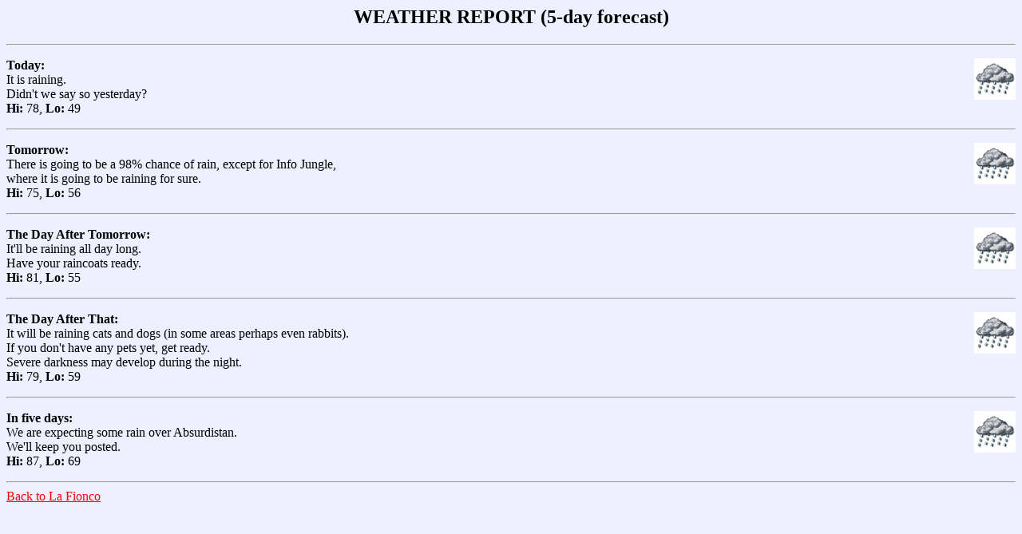

--- FILE ---
content_type: text/html
request_url: http://hradec.org/lfw.html
body_size: 643
content:
<HTML><HEAD>
<TITLE>
Abandoned_Tornado.tiff    
</TITLE>
</HEAD>
<BODY BGCOLOR="#eefoff"  TEXT="#000000"
LINK="#FF0000" VLINK="#0000FF">
<CENTER>
<H2> WEATHER REPORT (5-day forecast) </H2>
</CENTER>
<P><HR>
<P>
<IMG ALIGN=RIGHT SRC="images/w.gif" width="52" height="52"> 
<B> Today:</B><BR>
It is raining.<BR> Didn't we say so yesterday?
<BR> <B>Hi:</B> 78, <B>Lo:</B> 49
<P><HR>
<P>
<IMG ALIGN=RIGHT SRC="images/w.gif" width="52" height="52"> 
<B> Tomorrow:</B><BR>
There is going to be a 98% chance of rain, except for 
Info Jungle,<BR> where it is going to be raining for sure.
<BR> <B>Hi:</B> 75, <B>Lo:</B> 56
<P><HR>
<P>
<IMG ALIGN=RIGHT SRC="images/w.gif" width="52" height="52"> 
<B> The Day After Tomorrow:</B><BR>
It'll be raining all day long.<BR> Have your raincoats ready.
<BR> <B>Hi:</B> 81, <B>Lo:</B> 55
<P><HR>
<P>
<IMG ALIGN=RIGHT SRC="images/w.gif" width="52" height="52"> 
<B> The Day After That:</B><BR>
It will be raining cats and dogs (in some areas perhaps even rabbits).<BR> 
If you don't have any pets
yet, get ready. <BR> Severe darkness may develop during the night.
<BR> <B>Hi:</B> 79, <B>Lo:</B> 59
<P><HR>
<P>
<IMG ALIGN=RIGHT SRC="images/w.gif" width="52" height="52"> 
<B> In five days:</B><BR>
We are expecting some rain over Absurdistan.<BR> We'll keep you posted.
<BR> <B>Hi:</B> 87, <B>Lo:</B> 69
<P><HR>



<A HREF="lf.html"> Back to La Fionco  </A>

</BODY></HTML>
